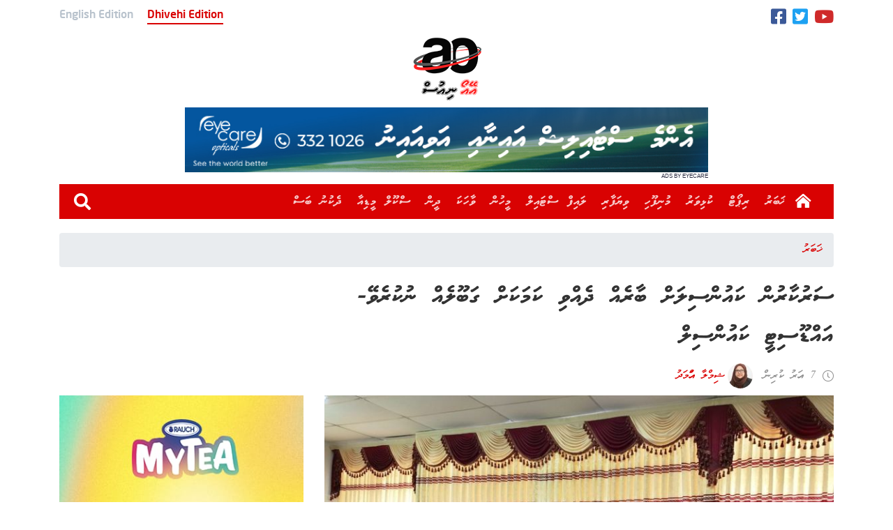

--- FILE ---
content_type: text/html; charset=UTF-8
request_url: https://aonews.mv/29225
body_size: 13719
content:
<!DOCTYPE html> 
<html lang="dv" prefix="og: http://ogp.me/ns#"> 
<head>
<meta charset="utf-8">
<link rel="preload" href="/wp-content/themes/aonews_2020_dv/webfonts/MVWaheed.woff" as="font" type="font/woff" crossorigin> 
<link rel="preload" href="/wp-content/themes/aonews_2020_dv/webfonts/MvAmaanXP.woff" as="font" type="font/woff" crossorigin> 
<link rel="preload" href="https://v.24liveblog.com/24.js" as="script" crossorigin> 
<link rel="preload" href="https://aonews.mv/wp-content/cache/fvm/min/1719716794-cssc635be9507742d201d2443bc51ad60dda302fa728bc01a21bc78ce0cb1e83.css" as="style" media="all" /> 
<link rel="preload" href="https://aonews.mv/wp-content/cache/fvm/min/1719716794-cssbda511f4224c115cf779a625ec0941f82516653ff55b4465cda2831cb3186.css" as="style" media="all" /> 
<link rel="preload" href="https://aonews.mv/wp-content/cache/fvm/min/1719716794-css420b529a50b91683474155d36c913eb29bb0605c542095357ea8b3d90a018.css" as="style" media="all" /> 
<link rel="preload" href="https://aonews.mv/wp-content/cache/fvm/min/1719716794-css83d389518a6f20f2be60b99e22f284ade6c824ae62d481d56014083ab48c7.css" as="style" media="all" /> 
<link rel="preload" href="https://aonews.mv/wp-content/cache/fvm/min/1719716794-cssfc4b0d0d59905c13ed0bf9318e305469fd9daddbc24ff81093e1cafa9499b.css" as="style" media="all" /> 
<link rel="preload" href="https://aonews.mv/wp-content/cache/fvm/min/1719716794-css494b292a4bb7218ec0f940a00e9ffe0372c205097f9ee09ce97cab70e0628.css" as="style" media="all" /> 
<link rel="preload" href="https://aonews.mv/wp-content/cache/fvm/min/1719716794-cssf84dc45ead58c85737c32f934b0788583822df6024428c2effdf21863667f.css" as="style" media="all" /> 
<link rel="preload" href="https://aonews.mv/wp-content/cache/fvm/min/1719716794-css1231fad82f02e9929dbf7e8252eca4880d9bd29e523412455e43fe398f4b7.css" as="style" media="all" />
<script data-cfasync="false">if(navigator.userAgent.match(/MSIE|Internet Explorer/i)||navigator.userAgent.match(/Trident\/7\..*?rv:11/i)){var href=document.location.href;if(!href.match(/[?&]iebrowser/)){if(href.indexOf("?")==-1){if(href.indexOf("#")==-1){document.location.href=href+"?iebrowser=1"}else{document.location.href=href.replace("#","?iebrowser=1#")}}else{if(href.indexOf("#")==-1){document.location.href=href+"&iebrowser=1"}else{document.location.href=href.replace("#","&iebrowser=1#")}}}}</script>
<script data-cfasync="false">class FVMLoader{constructor(e){this.triggerEvents=e,this.eventOptions={passive:!0},this.userEventListener=this.triggerListener.bind(this),this.delayedScripts={normal:[],async:[],defer:[]},this.allJQueries=[]}_addUserInteractionListener(e){this.triggerEvents.forEach(t=>window.addEventListener(t,e.userEventListener,e.eventOptions))}_removeUserInteractionListener(e){this.triggerEvents.forEach(t=>window.removeEventListener(t,e.userEventListener,e.eventOptions))}triggerListener(){this._removeUserInteractionListener(this),"loading"===document.readyState?document.addEventListener("DOMContentLoaded",this._loadEverythingNow.bind(this)):this._loadEverythingNow()}async _loadEverythingNow(){this._runAllDelayedCSS(),this._delayEventListeners(),this._delayJQueryReady(this),this._handleDocumentWrite(),this._registerAllDelayedScripts(),await this._loadScriptsFromList(this.delayedScripts.normal),await this._loadScriptsFromList(this.delayedScripts.defer),await this._loadScriptsFromList(this.delayedScripts.async),await this._triggerDOMContentLoaded(),await this._triggerWindowLoad(),window.dispatchEvent(new Event("wpr-allScriptsLoaded"))}_registerAllDelayedScripts(){document.querySelectorAll("script[type=fvmdelay]").forEach(e=>{e.hasAttribute("src")?e.hasAttribute("async")&&!1!==e.async?this.delayedScripts.async.push(e):e.hasAttribute("defer")&&!1!==e.defer||"module"===e.getAttribute("data-type")?this.delayedScripts.defer.push(e):this.delayedScripts.normal.push(e):this.delayedScripts.normal.push(e)})}_runAllDelayedCSS(){document.querySelectorAll("link[rel=fvmdelay]").forEach(e=>{e.setAttribute("rel","stylesheet")})}async _transformScript(e){return await this._requestAnimFrame(),new Promise(t=>{const n=document.createElement("script");let r;[...e.attributes].forEach(e=>{let t=e.nodeName;"type"!==t&&("data-type"===t&&(t="type",r=e.nodeValue),n.setAttribute(t,e.nodeValue))}),e.hasAttribute("src")?(n.addEventListener("load",t),n.addEventListener("error",t)):(n.text=e.text,t()),e.parentNode.replaceChild(n,e)})}async _loadScriptsFromList(e){const t=e.shift();return t?(await this._transformScript(t),this._loadScriptsFromList(e)):Promise.resolve()}_delayEventListeners(){let e={};function t(t,n){!function(t){function n(n){return e[t].eventsToRewrite.indexOf(n)>=0?"wpr-"+n:n}e[t]||(e[t]={originalFunctions:{add:t.addEventListener,remove:t.removeEventListener},eventsToRewrite:[]},t.addEventListener=function(){arguments[0]=n(arguments[0]),e[t].originalFunctions.add.apply(t,arguments)},t.removeEventListener=function(){arguments[0]=n(arguments[0]),e[t].originalFunctions.remove.apply(t,arguments)})}(t),e[t].eventsToRewrite.push(n)}function n(e,t){let n=e[t];Object.defineProperty(e,t,{get:()=>n||function(){},set(r){e["wpr"+t]=n=r}})}t(document,"DOMContentLoaded"),t(window,"DOMContentLoaded"),t(window,"load"),t(window,"pageshow"),t(document,"readystatechange"),n(document,"onreadystatechange"),n(window,"onload"),n(window,"onpageshow")}_delayJQueryReady(e){let t=window.jQuery;Object.defineProperty(window,"jQuery",{get:()=>t,set(n){if(n&&n.fn&&!e.allJQueries.includes(n)){n.fn.ready=n.fn.init.prototype.ready=function(t){e.domReadyFired?t.bind(document)(n):document.addEventListener("DOMContentLoaded2",()=>t.bind(document)(n))};const t=n.fn.on;n.fn.on=n.fn.init.prototype.on=function(){if(this[0]===window){function e(e){return e.split(" ").map(e=>"load"===e||0===e.indexOf("load.")?"wpr-jquery-load":e).join(" ")}"string"==typeof arguments[0]||arguments[0]instanceof String?arguments[0]=e(arguments[0]):"object"==typeof arguments[0]&&Object.keys(arguments[0]).forEach(t=>{delete Object.assign(arguments[0],{[e(t)]:arguments[0][t]})[t]})}return t.apply(this,arguments),this},e.allJQueries.push(n)}t=n}})}async _triggerDOMContentLoaded(){this.domReadyFired=!0,await this._requestAnimFrame(),document.dispatchEvent(new Event("DOMContentLoaded2")),await this._requestAnimFrame(),window.dispatchEvent(new Event("DOMContentLoaded2")),await this._requestAnimFrame(),document.dispatchEvent(new Event("wpr-readystatechange")),await this._requestAnimFrame(),document.wpronreadystatechange&&document.wpronreadystatechange()}async _triggerWindowLoad(){await this._requestAnimFrame(),window.dispatchEvent(new Event("wpr-load")),await this._requestAnimFrame(),window.wpronload&&window.wpronload(),await this._requestAnimFrame(),this.allJQueries.forEach(e=>e(window).trigger("wpr-jquery-load")),window.dispatchEvent(new Event("wpr-pageshow")),await this._requestAnimFrame(),window.wpronpageshow&&window.wpronpageshow()}_handleDocumentWrite(){const e=new Map;document.write=document.writeln=function(t){const n=document.currentScript,r=document.createRange(),i=n.parentElement;let a=e.get(n);void 0===a&&(a=n.nextSibling,e.set(n,a));const s=document.createDocumentFragment();r.setStart(s,0),s.appendChild(r.createContextualFragment(t)),i.insertBefore(s,a)}}async _requestAnimFrame(){return new Promise(e=>requestAnimationFrame(e))}static run(){const e=new FVMLoader(["keydown","mousemove","touchmove","touchstart","touchend","wheel"]);e._addUserInteractionListener(e)}}FVMLoader.run();</script>
<meta http-equiv="x-ua-compatible" content="ie=edge">
<meta name="viewport" content="width=device-width, initial-scale=1, shrink-to-fit=no">
<link rel="canonical" href="https://aonews.mv/29225" />
<meta name="title" content="Sarukaarun council thakah baareh dhevvi kamakah gabooleh nukurevey- Addu City council" />
<meta name="description" content="hakaai city councilun dhey khidhumaththah vazeerunge majilihun kanda alhuvvai engevumun Addu City councilun" />
<meta name="embed:title" content="Sarukaarun council thakah baareh dhevvi kamakah gabooleh nukurevey- Addu City council">
<meta property="og:locale" content="en_US" />
<meta property="og:type" content="article" />
<meta property="og:title" content="Sarukaarun council thakah baareh dhevvi kamakah gabooleh nukurevey- Addu City council" />
<meta property="og:description" content="hakaai city councilun dhey khidhumaththah vazeerunge majilihun kanda alhuvvai engevumun Addu City councilun" />
<meta property="og:url" content="https://aonews.mv/29225" />
<meta property="og:site_name" content="AO News" />
<meta property="article:publisher" content="https://www.facebook.com/www.aonews.mv" />
<meta property="article:section" content="ޚަބަރު" />
<meta property="article:published_time" content="2018-12-05T15:59:26+05:00" />
<meta property="og:image" content="https://img.aonews.mv/920x480/jpeg/2018/12/Addu-city-council-1024x768.jpg" />
<meta property="og:image:secure_url" content="https://img.aonews.mv/920x480/jpeg/2018/12/Addu-city-council-1024x768.jpg" />
<meta property="og:image:type" content="image/jpeg" />
<meta property="og:image:width" content="920" />
<meta property="og:image:height" content="480" />
<meta property="twitter:card" content="summary_large_image" />
<meta property="twitter:url" content="https://aonews.mv/29225">
<meta property="twitter:title" content="Sarukaarun council thakah baareh dhevvi kamakah gabooleh nukurevey- Addu City council" />
<meta property="twitter:description" content="hakaai city councilun dhey khidhumaththah vazeerunge majilihun kanda alhuvvai engevumun Addu City councilun" />
<meta property="twitter:image" content="https://img.aonews.mv/920x480/jpeg/2018/12/Addu-city-council-1024x768.jpg" /><title>Sarukaarun council thakah baareh dhevvi kamakah gabooleh nukurevey- Addu City council - AO News</title>
<meta name='robots' content='max-image-preview:large' />
<meta name="google-site-verification" content="9zTBt38nggBWZZXhVJc5loRbmsHEtU6P-dCZxgUkL-A" />
<meta name="msvalidate.01" content="911FE8D702CEE6AC682581CFDF5E6AB1" />
<link rel="alternate" type="application/rss+xml" title="AO News &raquo; Feed" href="https://aonews.mv/feed" />
<link rel="alternate" type="application/rss+xml" title="AO News &raquo; Comments Feed" href="https://aonews.mv/comments/feed" />
<link rel="alternate" type="application/rss+xml" title="AO News &raquo; ސަރުކާރުން ކައުންސިލަށް ބާރެއް ދެއްވި ކަމަކަށް ގަބޫލެއް ނުކުރެވޭ- އައްޑޫސިޓީ ކައުންސިލް Comments Feed" href="https://aonews.mv/29225/feed" />
<link rel="canonical" href="https://aonews.mv/29225" />
<meta name="onesignal" content="wordpress-plugin"/> 
<link rel="profile" href="https://gmpg.org/xfn/11"> 
<script type="c0a0681424bfd44b2a8e14ef-text/javascript">(function(html){html.className = html.className.replace(/\bno-js\b/,'js')})(document.documentElement);</script>
<style id='wp-block-library-theme-inline-css' type='text/css' media="all">#start-resizable-editor-section{display:none}.wp-block-audio figcaption{color:#555;font-size:13px;text-align:center}.is-dark-theme .wp-block-audio figcaption{color:hsla(0,0%,100%,.65)}.wp-block-code{font-family:Menlo,Consolas,monaco,monospace;color:#1e1e1e;padding:.8em 1em;border:1px solid #ddd;border-radius:4px}.wp-block-embed figcaption{color:#555;font-size:13px;text-align:center}.is-dark-theme .wp-block-embed figcaption{color:hsla(0,0%,100%,.65)}.blocks-gallery-caption{color:#555;font-size:13px;text-align:center}.is-dark-theme .blocks-gallery-caption{color:hsla(0,0%,100%,.65)}.wp-block-image figcaption{color:#555;font-size:13px;text-align:center}.is-dark-theme .wp-block-image figcaption{color:hsla(0,0%,100%,.65)}.wp-block-pullquote{border-top:4px solid;border-bottom:4px solid;margin-bottom:1.75em;color:currentColor}.wp-block-pullquote__citation,.wp-block-pullquote cite,.wp-block-pullquote footer{color:currentColor;text-transform:uppercase;font-size:.8125em;font-style:normal}.wp-block-quote{border-left:.25em solid;margin:0 0 1.75em;padding-left:1em}.wp-block-quote cite,.wp-block-quote footer{color:currentColor;font-size:.8125em;position:relative;font-style:normal}.wp-block-quote.has-text-align-right{border-left:none;border-right:.25em solid;padding-left:0;padding-right:1em}.wp-block-quote.has-text-align-center{border:none;padding-left:0}.wp-block-quote.is-large,.wp-block-quote.is-style-large{border:none}.wp-block-search .wp-block-search__label{font-weight:700}.wp-block-group.has-background{padding:1.25em 2.375em;margin-top:0;margin-bottom:0}.wp-block-separator{border:none;border-bottom:2px solid;margin-left:auto;margin-right:auto;opacity:.4}.wp-block-separator:not(.is-style-wide):not(.is-style-dots){width:100px}.wp-block-separator.has-background:not(.is-style-dots){border-bottom:none;height:1px}.wp-block-separator.has-background:not(.is-style-wide):not(.is-style-dots){height:2px}.wp-block-table thead{border-bottom:3px solid}.wp-block-table tfoot{border-top:3px solid}.wp-block-table td,.wp-block-table th{padding:.5em;border:1px solid;word-break:normal}.wp-block-table figcaption{color:#555;font-size:13px;text-align:center}.is-dark-theme .wp-block-table figcaption{color:hsla(0,0%,100%,.65)}.wp-block-video figcaption{color:#555;font-size:13px;text-align:center}.is-dark-theme .wp-block-video figcaption{color:hsla(0,0%,100%,.65)}.wp-block-template-part.has-background{padding:1.25em 2.375em;margin-top:0;margin-bottom:0}#end-resizable-editor-section{display:none}</style> 
<link rel='stylesheet' id='wp-block-library-css' href='https://aonews.mv/wp-content/cache/fvm/min/1719716794-cssc635be9507742d201d2443bc51ad60dda302fa728bc01a21bc78ce0cb1e83.css' type='text/css' media='all' /> 
<style id='wp-block-library-inline-css' type='text/css' media="all">.has-text-align-justify{text-align:justify}</style> 
<link rel='stylesheet' id='mediaelement-css' href='https://aonews.mv/wp-content/cache/fvm/min/1719716794-cssbda511f4224c115cf779a625ec0941f82516653ff55b4465cda2831cb3186.css' type='text/css' media='all' /> 
<link rel='stylesheet' id='wp-mediaelement-css' href='https://aonews.mv/wp-content/cache/fvm/min/1719716794-css420b529a50b91683474155d36c913eb29bb0605c542095357ea8b3d90a018.css' type='text/css' media='all' /> 
<link rel='stylesheet' id='css-1-css' href='https://aonews.mv/wp-content/cache/fvm/min/1719716794-css83d389518a6f20f2be60b99e22f284ade6c824ae62d481d56014083ab48c7.css' type='text/css' media='all' /> 
<link rel='stylesheet' id='css-2-css' href='https://aonews.mv/wp-content/cache/fvm/min/1719716794-cssfc4b0d0d59905c13ed0bf9318e305469fd9daddbc24ff81093e1cafa9499b.css' type='text/css' media='all' /> 
<link rel='stylesheet' id='jetpack_css-css' href='https://aonews.mv/wp-content/cache/fvm/min/1719716794-css494b292a4bb7218ec0f940a00e9ffe0372c205097f9ee09ce97cab70e0628.css' type='text/css' media='all' /> 
<script async src="https://www.googletagmanager.com/gtag/js?id=G-LFNFVBB1T4" type="c0a0681424bfd44b2a8e14ef-text/javascript"></script>
<script type="c0a0681424bfd44b2a8e14ef-text/javascript">
window.dataLayer = window.dataLayer || [];
function gtag(){dataLayer.push(arguments);}
gtag('js', new Date());
gtag('config', 'G-LFNFVBB1T4');
</script>
<script src='https://c0.wp.com/c/5.8.12/wp-includes/js/jquery/jquery.min.js' id='jquery-core-js' type="c0a0681424bfd44b2a8e14ef-text/javascript"></script>
<script src='https://c0.wp.com/c/5.8.12/wp-includes/js/jquery/jquery-migrate.min.js' id='jquery-migrate-js' type="c0a0681424bfd44b2a8e14ef-text/javascript"></script>
<style type='text/css' media="all">img#wpstats{display:none}</style> 
<script type="c0a0681424bfd44b2a8e14ef-text/javascript">
window.OneSignal = window.OneSignal || [];
OneSignal.push( function() {
OneSignal.SERVICE_WORKER_UPDATER_PATH = "OneSignalSDKUpdaterWorker.js.php";
OneSignal.SERVICE_WORKER_PATH = "OneSignalSDKWorker.js.php";
OneSignal.SERVICE_WORKER_PARAM = { scope: "/" };
OneSignal.setDefaultNotificationUrl("https://aonews.mv");
var oneSignal_options = {};
window._oneSignalInitOptions = oneSignal_options;
oneSignal_options['wordpress'] = true;
oneSignal_options['appId'] = 'c5d3993b-20dc-43ef-9725-b0cc0b6a101f';
oneSignal_options['allowLocalhostAsSecureOrigin'] = true;
oneSignal_options['welcomeNotification'] = { };
oneSignal_options['welcomeNotification']['disable'] = true;
oneSignal_options['path'] = "https://aonews.mv/wp-content/plugins/onesignal-free-web-push-notifications/sdk_files/";
oneSignal_options['safari_web_id'] = "web.onesignal.auto.32866db8-e87d-48d6-8bf4-a7b54cca5ee4";
oneSignal_options['promptOptions'] = { };
OneSignal.init(window._oneSignalInitOptions);
OneSignal.showSlidedownPrompt();      });
function documentInitOneSignal() {
var oneSignal_elements = document.getElementsByClassName("OneSignal-prompt");
var oneSignalLinkClickHandler = function(event) { OneSignal.push(['registerForPushNotifications']); event.preventDefault(); };        for(var i = 0; i < oneSignal_elements.length; i++)
oneSignal_elements[i].addEventListener('click', oneSignalLinkClickHandler, false);
}
if (document.readyState === 'complete') {
documentInitOneSignal();
}
else {
window.addEventListener("load", function(event){
documentInitOneSignal();
});
}
</script>
<link rel="shortcut icon" href="https://aonews.mv/wp-content/uploads/2019/09/favicon.ico"> 
<link rel="apple-touch-icon-precomposed" href="https://beta.aonews.mv/wp-content/themes/aonews_dv/fav/180pre.png" /> 
<link rel="icon" href="https://beta.aonews.mv/wp-content/themes/aonews_dv/fav/192.png" sizes="192x192" /> 
<script type="c0a0681424bfd44b2a8e14ef-text/javascript">
!function (t, n) {t = t || "docReady", n = n || window; var e = [], o = !1, d = !1; function a() {if (!o) {o = !0; for (var t = 0; t < e.length; t++)e[t].fn.call(window, e[t].ctx); e = []} } function c() {"complete" === document.readyState && a()} n[t] = function (t, n) {if ("function" != typeof t) throw new TypeError("callback for docReady(fn) must be a function"); o ? setTimeout(function () {t(n)}, 1) : (e.push({fn: t, ctx: n}), "complete" === document.readyState ? setTimeout(a, 1) : d || (document.addEventListener ? (document.addEventListener("DOMContentLoaded", a, !1), window.addEventListener("load", a, !1)) : (document.attachEvent("onreadystatechange", c), window.attachEvent("onload", a)), d = !0))}}("docReady", window);
</script>
<script type="c0a0681424bfd44b2a8e14ef-text/javascript">
!function (e, t) {docReady(function () {e.querySelectorAll("[data-timestamp]").forEach(e => {tg = function (e) {e *= 1e3; var t = (new Date).getTime() - e; return t < 6e4 ? Math.round(t / 1e3) + " ސިކުންތު ކުރިން " : t < 36e5 ? Math.round(t / 6e4) + " މިނެޓު ކުރިން " : t < 864e5 ? Math.round(t / 36e5) + " ގަޑިއިރު ކުރިން " : t < 2592e6 ? Math.round(t / 864e5) + " ދުވަސް ކުރިން " : t < 31536e6 ? Math.round(t / 2592e6) + " މަސް ކުރިން " : Math.round(t / 31536e6) + " އަހރު ކުރިން "}(e.getAttribute("data-timestamp")), e.innerHTML = tg})})}(document, window);
</script>
<script type="c0a0681424bfd44b2a8e14ef-text/javascript">
let cdatethana = function () {let a = new Date; return month = a.toLocaleDateString("en-US", {month: "long"}), day = a.getDate(), year = a.getFullYear(), wday = a.toLocaleDateString("en-US", {weekday: "long"}), dd = wday + ", " + day + " " + month + " " + year, e = dd, days_english = Array("Monday", "Tuesday", "Wednesday", "Thursday", "Friday", "Saturday", "Sunday", "Mon", "Tue", "Wed", "Thu", "Fri", "Sat", "Sun", "January", "February", "March", "April", "May", "June", "July", "August", "September", "October", "November", "December", "Jan", "Feb", "Mar", "Apr", "May", "Jun", "Jul", "Aug", "Sep", "Oct", "Nov", "Dec"), days_thaana = Array("ހޯމަ", "އަންގާރަ", "ބުދަ", "ބުރާސްފަތި", "ހުކުރު", "ހޮނިހިރު", "އާދިއްތަ", "ހޯމަ", "އަންގާރަ", "ބުދަ", "ބުރާސްފަތި", "ހުކުރު", "ހޮނިހިރު", "އާދިއްތަ", "ޖެނުއަރީ", "ފެބުރުއަރީ", "މާޗް", "އޭޕްރީލް", "މެއި", "ޖޫން", "ޖުލައި", "އޮގަސްޓް", "ސެޕްޓެމްބަރު", "އޮކްޓޯބަރ", "ނޮވެމްބަރު", "ޑިސެމްބަރު", "ޖެނުއަރީ", "ފެބުރުއަރީ", "މާޗް", "އޭޕްރީލް", "މެއި", "ޖޫން", "ޖުލައި", "އޮގަސްޓް", "ސެޕްޓެމްބަރު", "އޮކްޓޯބަރު", "ނޮވެމްބަރު", "ޑިސެމްބަރު"), days_english.forEach((a, r) => {e = e.replace(a, days_thaana[r])}), e; var e}();
</script>
<style type="text/css" media="all">blockquote{font-size:25px;line-height:40px;direction:rtl;border-left:4px solid #1a1a1a;color:#686868;font-style:italic;margin-bottom:28px;overflow:hidden;padding:0 0 0 24px}</style> 
<script type="c0a0681424bfd44b2a8e14ef-text/javascript">
var adminajax = "https://aonews.mv/wp-admin/admin-ajax.php";
</script>
<script src="https://isthihaaru.aonews.mv/v1/js/ao.min.js?v0.0.3" type="c0a0681424bfd44b2a8e14ef-text/javascript"></script>
<link rel="stylesheet" href="https://aonews.mv/wp-content/cache/fvm/min/1719716794-cssf84dc45ead58c85737c32f934b0788583822df6024428c2effdf21863667f.css" media="all"> 
<script src="https://cdn.jsdelivr.net/npm/chart.js" type="c0a0681424bfd44b2a8e14ef-text/javascript"></script>
</head>
<body> <div class="container"> <div id="topbar"> <div class="lang"> <div class="english">English Edition</div> <div class="dhivehi selected">Dhivehi Edition</div> </div> <div class="social"> <a href="https://www.facebook.com/www.aonews.mv/" target="_blank"> <l class="facebook"></l> </a> <a href="https://twitter.com/aonews_mv" target="_blank"> <l class="twitter"></l> </a> <a href="https://www.youtube.com/channel/UCeMfmpwM2LSwKFr4SUMXbBw" target="_blank"> <l class="youtube"></l> </a> </div> </div> </div> <div class="clear"></div> <div class="container"> <div class="flex-box-top-logo"> <div class="logo flex justify-center"> <a href="/"><img src="https://aonews.mv/wp-content/uploads/2020/07/logoNewd.png" alt="aonews"></a> </div> <div class="aoad adplaceholder" data-aoadg="3"> <a target="_blank"> <img class="size1" src="https://isthihaaru.aonews.mv/v1/img/topdefault.png" alt="TOP Ad"> <div class="adby"></div> </a> </div> </div> </div> <div class="clear"></div> <div class="container"> <nav class="navbar navbar-expand-lg navbar-dark bg-aored"> <a class="navbar-brand header-navbar-brand home-ico" href="https://aonews.mv/"></a> <button class="navbar-toggler animated-hamburger-button" type="button" data-toggle="collapse" data-target="#headernavbar" aria-controls="headernavbar" aria-expanded="false" aria-label="Toggle navigation"> <div class="animated-hamburger-icon"><span></span><span></span><span></span></div> </button> <div class="collapse navbar-collapse" id="headernavbar"> <ul id="menu-main-menu" class="navbar-nav ml-auto"><li id="menu-item-2678" class="menu-item menu-item-type-taxonomy menu-item-object-category current-post-ancestor current-menu-parent current-post-parent menu-item-2678 nav-item"><a class="nav-link"href="https://aonews.mv/category/news">ޚަބަރު</a></li> <li id="menu-item-68177" class="menu-item menu-item-type-taxonomy menu-item-object-category menu-item-68177 nav-item"><a class="nav-link"href="https://aonews.mv/category/featured-writing/report">ރިޕޯޓް</a></li> <li id="menu-item-32184" class="menu-item menu-item-type-taxonomy menu-item-object-category menu-item-32184 nav-item"><a class="nav-link"href="https://aonews.mv/category/sports">ކުޅިވަރު</a></li> <li id="menu-item-68182" class="menu-item menu-item-type-taxonomy menu-item-object-category menu-item-68182 nav-item"><a class="nav-link"href="https://aonews.mv/category/munifoohi">މުނިފޫހި</a></li> <li id="menu-item-68183" class="menu-item menu-item-type-taxonomy menu-item-object-category menu-item-68183 nav-item"><a class="nav-link"href="https://aonews.mv/category/bussiness">ވިޔަފާރި</a></li> <li id="menu-item-68184" class="menu-item menu-item-type-taxonomy menu-item-object-category menu-item-68184 nav-item"><a class="nav-link"href="https://aonews.mv/category/munifoohi/lifestyle">ލައިފް ސްޓައިލް</a></li> <li id="menu-item-68185" class="menu-item menu-item-type-taxonomy menu-item-object-category menu-item-68185 nav-item"><a class="nav-link"href="https://aonews.mv/category/featured-writing/people">މީހުން</a></li> <li id="menu-item-68186" class="menu-item menu-item-type-taxonomy menu-item-object-category menu-item-68186 nav-item"><a class="nav-link"href="https://aonews.mv/category/munifoohi/story">ވާހަކަ</a></li> <li id="menu-item-68188" class="menu-item menu-item-type-taxonomy menu-item-object-category menu-item-68188 nav-item"><a class="nav-link"href="https://aonews.mv/category/religion">ދީން</a></li> <li id="menu-item-68189" class="menu-item menu-item-type-taxonomy menu-item-object-category menu-item-68189 nav-item"><a class="nav-link"href="https://aonews.mv/category/school-media">ސްކޫލް މީޑިއާ</a></li> <li id="menu-item-68190" class="menu-item menu-item-type-taxonomy menu-item-object-category menu-item-68190 nav-item"><a class="nav-link"href="https://aonews.mv/category/dekunu-bas">ދެކުނު ބަސް</a></li> </ul> <form class="form-inline my-2 my-lg-0 ml-sm-2 search-md-12 d-lg-none" action="https://aonews.mv/"> <input class="form-control ml-sm-2 mw-200 s-md-f-r thaana" type="search" placeholder="ހޯދާ" name="s" aria-label="Search" value=""> <button class="btn-search my-2 my-sm-0" type="submit">&#xf002;</button> </form> <a class="btn-search my-2 my-sm-0 ml-1 d-lg-block d-none text-white" id="nav-search">&#xf002;</a> <div class="nav-search-box close"> <form class="form-block" action="https://aonews.mv/"> <a class="nav-search-box-close"></a> <input class="form-control nav-search-box-input thaana" type="search" placeholder="ހޯދާ" name="s" aria-label="Search" value=""> </form> </div> </div> </nav> </div>
<script type="c0a0681424bfd44b2a8e14ef-text/javascript">
{
var xhr = new XMLHttpRequest();
xhr.withCredentials = true;
xhr.open("GET", "https://aonews.mv/wp-admin/admin-ajax.php?action=post_counter_update&postid=29225");
xhr.send();
}
</script>
<div class="container m-t-10"> <nav aria-label="breadcrumb" class="m-t-10"> <ol class="breadcrumb"> <li class="breadcrumb-item"><a href="https://aonews.mv/category/news" class="ao-a">ޚަބަރު</a></li> </ol> </nav> <div class="row single"> <div class="col-12 col-md-8 title"> <a href="#">ސަރުކާރުން ކައުންސިލަށް ބާރެއް ދެއްވި ކަމަކަށް ގަބޫލެއް ނުކުރެވޭ- އައްޑޫސިޓީ ކައުންސިލް</a> </div> <div class="col-12 col-md-8"> <div class="row info align-items-center"> <div class="time" data-timestamp="1544007566"></div> <div class="author"> <a href="https://aonews.mv/author/124432fcc288e385"> <img width="36" height="36" src="https://aonews.mv/wp-content/uploads/2024/11/photo_2024-08-11_05-57-01-48x48.jpg" class="avatar avatar-36 photo" alt="" loading="lazy" srcset="https://aonews.mv/wp-content/uploads/2024/11/photo_2024-08-11_05-57-01-48x48.jpg 48w, https://aonews.mv/wp-content/uploads/2024/11/photo_2024-08-11_05-57-01-150x150.jpg 150w, https://aonews.mv/wp-content/uploads/2024/11/photo_2024-08-11_05-57-01-24x24.jpg 24w, https://aonews.mv/wp-content/uploads/2024/11/photo_2024-08-11_05-57-01-96x96.jpg 96w, https://aonews.mv/wp-content/uploads/2024/11/photo_2024-08-11_05-57-01-300x300.jpg 300w" sizes="(max-width: 36px) 85vw, 36px" /> <span> ޝިމްލާ އަހްމަދު </span> </a> </div> </div> </div> <div class="col-lg-8 m-t-10 the_news"> <div class="fimg"> <img src="https://img.aonews.mv/760x445/jpegnm/2018/12/Addu-city-council-1024x768.jpg" alt=""> </div> <div class="social-share"> <a rel="nofollow noopener noreferrer" href="https://aonews.mv/29225" text="Sarukaarun council thakah baareh dhevvi kamakah gabooleh nukurevey- Addu City council" target="_blank" class="telegram-share"> <i class="Telegram"><span>Telegram</span></i> </a> <a rel="nofollow noopener noreferrer" href="https://aonews.mv/29225" text="Sarukaarun council thakah baareh dhevvi kamakah gabooleh nukurevey- Addu City council" target="_blank" class="viber-share"> <i class="Viber"><span>Viber</span></i> </a> <a rel="nofollow noopener noreferrer" href="https://aonews.mv/29225" text="Sarukaarun council thakah baareh dhevvi kamakah gabooleh nukurevey- Addu City council" target="_blank" class="whatsapp-share"> <i class="WhatsApp"><span>WhatsApp</span></i> </a> <a rel="nofollow noopener noreferrer" href="https://aonews.mv/29225" text="Sarukaarun council thakah baareh dhevvi kamakah gabooleh nukurevey- Addu City council" target="_blank" class="twitter-share"> <i class="Twitter"><span>Twitter</span></i> </a> <a rel="nofollow noopener noreferrer" href="https://aonews.mv/29225" text="Sarukaarun council thakah baareh dhevvi kamakah gabooleh nukurevey- Addu City council" target="_blank" class="facebook-share"> <i class="Facebook"><span>Facebook</span></i> </a> </div> <div class="render"> <p>ސިޓީ ކައުންސިލުގެ ބާރުތަކާއި ސިޓީ ކައުންސިލުން ދޭ ޚިދުމަތްތައް ވަޒީރުންގެ މަޖިލިހުން ކަނޑައަޅުއްވައި އެންގެވުމުން އައްޑޫސިޓީ ކައުންސިލުން އެކަމާ ހިތްހަމަ ނުޖެހުން ފާޅުކޮށްގަރާރެއް ނެރެފިއެވެ.</p> <p>ލާމަރުކަޒީ ގާނޫނުން ކައުންސިލަށް ލިބިދޭ ބާރު ތަކުގެ ތެރެއިން، އާ އިސްލާޙުގެ ދަށުން ކައުންސިލަށް ލިބުނު ބާރުތަކާ ބެހޭ ގޮތުން ނޫސްވެރިންނަށް މައުލޫމާތު ދެއްވުމަށް މިއަދު ކައުންސިލް އިދާރާގައި ބޭއްވި ނޫސްވެރިންގެ ބައްދަލުވުމުގައި ވާހަކަ ދައްކަވަމުން ޑެޕިޔުޓީ މޭޔަރ މުޙައްމަދު ޔަސްރިފް ވިދާޅުވީ ސަރުކާރުން ކައުންސިލްތަކަށް ބާރެއް ދެއްވެވި ކަމަށް ގަބޫލު ނުކުރެއްވެވޭ ކަމަށެެވެ.</p><div class="YSEUvALz"><div class="aoad adplaceholder" data-aoadg="12" style="width: 100%;height:auto;"> <a target="_blank"> <img class="size4" src="https://isthihaaru.aonews.mv/v1/img/indefault.png" alt="Advt" style=" width: 100%;height:auto;"> <div class="adby">AD</div> </a> </div></div> <p>&#8220;ސަރުކާރުން ކަންސިލްތަކަށް ދޭން ނިންމާފައިވަނީ އުފަންވާ ކުދިންނާއި މަރުވާ މީހުންގެ ރިކޯޑް ބެލެހެއްޓުމާއި ސަރުކާރުގެ ކަމާބެހޭ އިދާރާ އިން އަންގާ ގޮތެއްގެ މަތިން ތަފާސް ހިސާބު ނަގައި ބެލެހެއްޓުމާއި ސިޓީއެއްގެ ރަޖިސްޓްރީގައި ރަށްވެހިފައިވާ މީސްމީހުންނާއި ރަށްވެހި ނުވެ، ދިރިއުޅެމުންދާ މީހުންނާއި ސިޓީގައި ދިރިއުޅޭ ބިދޭސީންގެ ދަފްތަރު ބެލެހެއްޓުން. މިއީ ޔުނިޓަރީ ދައުލަތެއްގެ ސިފަ ނުގެއްލޭނޭހެން، ރަށު ކައުންސިލްތަކާއި އަތޮޅު ކައުންސިލްތަކާއި ސިޓީ ކައުންސިލްތަކަށް ޤާނޫނީ ބާރުވެރިކަމާއި މާލީ ތަނަވަސްކަން ދީ ލާމަރުކަޒީ ނިޒާމު ހަރުދަނާކުރުމަށް ލިބިގެން ދިޔަ ބާރުތަކެއް ކަމަށް ގަބޫލެއް ނުކުރެވޭ&#8221; ޔަސްރިފް ވިދާޅުވިއެވެ.</p> <p>ޔަސްރިފް ވިދާޅުވީ އާ ސަރުކާރާއެކު އައްޑޫގެ ރައްޔިތުންވެސް އަދި އައްޑޫސިޓީ ކައުންސިލުން ވެސް އެދިއެދި ތިބީ ކައުންސިލަށް ފުރިހަމަ ބާރު ލިބި ސިޓީ ތަރައްގީ ކުރުމުގައި ކައުންސިލުގެ ރޯލު ފުޅާވެގެން ދާނެ ކަމަށެވެ</p> <p>ލާމަރުކަޒީ ގާނޫނު އިސްލާހުކޮށް ކައުންސިލުން ނިގުޅައި ގަނެވިފައިވާ ބާރުތައް ދިނުމަށް ގޮވާލައި އައްޑޫ ސިޓީ ކައުންސިލުން މިއަދު ވަނީ ކުއްލި ގަރާރެއްވެސް ފާސްކޮށްފައެވެ.</p> <p>މި ގަރާރުގައި ބުނެފައިވަނީ ޤާނޫނު އަސާސީގެ 230 ވަނަ މާއްދާގެ (ހ) ގައިވާ ލާމަރުކަޒީ އުޞޫލްތަކާއި އެއްގޮތްވާ ގޮތުގެމަތީން ޤާނޫނު ނަންބަރު 2010/7 (ދިވެހިރާއްޖޭގެ އިދާރީ ދާއިރާތައް ލާމަރުކަޒީ އުޞޫލުން ހިންގުމުގެ ޤާނޫނު) ގެ 41 ވަނަ މާއްދާއާއި 42 ވަނަ މާއްދާގައި ބަޔާންކޮށްފައިވާ ގޮތުގެމަތިން ސިޓީ ކައުންސިލްގެ ބާރުތަކާއި ސިޓީ ކައުންސިލުން ދޭންޖެހޭ ޚިދުމަތްތައް ދެވޭނެ ގޮތަކަށް ސަރުކާރުގެ އިދާރީ ހިންގުން ހަމަޖައްސަވައި ދެއްވުމަށް ދިވެހިރާއްޖޭގެ ޢިއްޒަތްތެރި ރައީސުލް ޖުމްހޫރިއްޔާއަށް އައްޑޫ ރައްޔިތުންގެ ފަރާތުން ނުހަނު އިޚްލާޞްތެރި ކަމާއެކު އިލްތިމާސްކޮށް އަދި ޤާނޫނު ނަންބަރު 2010/7 ގެ 56 ވަނަ މާއްދާއަށް ޤާނޫނު އަސާސީގެ 230 ވަނަ މާއްދާގެ (ހ) އާއި ޚިލާފަށް ގެނެސްފައިވާ އިޞްލާޙު ބާޠިލްކޮށްދެއްވުމަށް ރައްޔިތުންގެ މަޖިލީހުގެ މެމްބަރުންނަށް އިލްތިމާސްކޮށް މިގޮތުގެމަތިން މި ޤަރާރު އައްޑޫސިޓީ ކައުންސިލުން ފާސްކުރުމަށް ކައުންސިލްގެ 03 ވަނަ ދައުރުގެ 10 ވަނަ ކުއްލި ޖަލްސާއިން މި ޖަލްސާގައި ބައިވެރިވި މެމްބަރުންގެ އިއްތިފާޤުން ނިންމާފައިވާ ކަމަށެވެ.</p> <p>ނޮވެމްބަރު މަހުގެ 17 ވަނަ ދުވަހު ރައީސުލް ޖުމްހުރިއްޔާ ކަމުގެ ހުވާ ކުރައްވައި ދެއްވި ހިޠާބުގައި ރައީސް އިބްރާހިމް ސާލިޙް ވިދާޅުވީެފައިވަނީ ޔުނިޓަރީ ދައުލަތެއްގެ ސިފަ ނުގެއްލޭނޭހެން، ރަށު ކައުންސިލްތަކާއި އަތޮޅު ކައުންސިލްތަކާއި ސިޓީ ކައުންސިލްތަކަށް ޤާނޫނީ ބާރުވެރިކަމާއި މާލީ ތަނަވަސްކަން ދީ ލާމަރުކަޒީ ނިޒާމު ހަރުދަނާކޮށް، ކައުންސިލްތަކަކީ ބާރުވެރި، ފުދުންތެރި އިދާރާތަކަކަށް ހައްދަވާނެކަމަށެވެ.<br /> ރައީސް ޞާލިހު ހުވާ ކުރެއްްވުމާއި އެކު އައްޑޫ ސިޓީ ކައުންސިލުން ރައީސާ ބައްދަލު ކުރައްވައި ކަންބޮޑުވުން ހިއްސާ ކުރައްވަވައި ކަމާއި ގުޅުން ހުރި 11 މިނިސްޓްރީއަކަށް ވަޑައިގެން ރައްޔިތުންނަށް ހިދްމަތް ނުދެވޭކަން ވެސް ވަނީ ހަނދާން ކޮށް ދެއްވަވާފައެވެ.</p> <p>&#8220;މިއީ ރިޔާސީ އިންތިޚާބުގެ ވައުދުވެލެއްވެވި ހެން ކައުންސިލް ތަކަށް ބާރު ދިނީ ކަމަކަށް ނުބެލެވެނެ، ރައްޔިތުންނަށް ބޭނުންވާ އަސާސީ ޚިދުމަތްތައް ނުލިބުމުން ރައްޔިތުން ސުވާލުކުރާނީ ހޮވާފައިތިބޭ ކައުންސިލަރުންނާ. އެކަމަކު އެއްވެސް ޚިދުމަތެއް ދެވޭނެފަދަ ބާރެއް ކައުންސިލަކަށް ލިބިފައެެއްނެތް&#8221; ނޫސްވެރިންގެ ބައްދަލުވުމުގައި ބައިވެރިވެލެއްވެވި ހުރިހާ ކައުންސިލަރުން ވެސް ކުރެއްވެވީ މި ޝަކުވާއެވެ..</p> <p>&nbsp;</p> </div> <div class="tags"> <div class="title hover-red">ޓެގު</div> <div class="buttons"> <a href='https://aonews.mv/tag/%de%87%de%a6%de%87%de%b0%de%91%de%ab%de%90%de%a8%de%93%de%a9-%de%86%de%a6%de%87%de%aa%de%82%de%b0%de%90%de%a8%de%8d%de%b0' class='btn btn-outline' role='button'>އައްޑޫސިޓީ ކައުންސިލް</a><a href='https://aonews.mv/tag/%de%8d%de%a7%de%89%de%a6%de%83%de%aa%de%86%de%a6%de%92%de%a9-%de%8e%de%a7%de%82%de%ab%de%82%de%aa' class='btn btn-outline' role='button'>ލާމަރުކަޒީ ގާނޫނު</a> </div> </div> <div class="row related"> <div class="col-12 title hover-red">ގުޅޭ ލިޔުންތައް</div> <div class="col-6 col-sm-3 item"> <a href="https://aonews.mv/137896"> <img src="https://img.aonews.mv/300x200/jpegnm/2025/07/514662067_1140470544792913_2736827633574605217_n-1024x683.jpg" alt=""> </a> <div class="time justify-content-center" data-timestamp="1751545332"> </div> <div class="title"> <a href="https://aonews.mv/137896" class="hover-red"> އައިޑީ ކާޑު ޕްރިންޓުކޮށް ދޫކުރުމުގެ ޚިދުމަތް އައްޑޫ އަދި ފުވައްމުލަކުގައި ފަށައިފި </a> </div> </div> <div class="col-6 col-sm-3 item"> <a href="https://aonews.mv/137168"> <img src="https://img.aonews.mv/300x200/jpegnm/2025/05/417818_3_9388ee77b80ccf1261963244116d719ad9cde3a4_large-1024x662.jpg" alt=""> </a> <div class="time justify-content-center" data-timestamp="1748569707"> </div> <div class="title"> <a href="https://aonews.mv/137168" class="hover-red"> ޖަލު ނޫން އަދަބުތައް ތަންފީޒުކުރަން އައްޑޫ ސިޓީ ކައުންސިލާ އެކު އެއްބަސްވުމެއް </a> </div> </div> <div class="col-6 col-sm-3 item"> <a href="https://aonews.mv/137137"> <img src="https://img.aonews.mv/300x200/jpegnm/2025/05/500707744_1112410407598927_8682484098395721078_n-1024x683.jpg" alt=""> </a> <div class="time justify-content-center" data-timestamp="1748486888"> </div> <div class="title"> <a href="https://aonews.mv/137137" class="hover-red"> ައައްޑޫ ފްލޯޓިންގ ވޯޓަރ ތީމް ޕާކުގެ އީއައިއޭ ހެދުމުގެ މަސައްކަތް ސީ.ޑީ.އީ އަށް </a> </div> </div> <div class="col-6 col-sm-3 item"> <a href="https://aonews.mv/135067"> <img src="https://img.aonews.mv/300x200/jpegnm/2025/02/Masdhalhu-e1739630105603.jpg" alt=""> </a> <div class="time justify-content-center" data-timestamp="1739630120"> </div> <div class="title"> <a href="https://aonews.mv/135067" class="hover-red"> އައްޑޫގައި މަސްދަޅު ކޭސް ބަހަން ކައުންސިލުން ގެތަކަށް ދަނީ </a> </div> </div> </div> <div class="pad"> <div class="aoad adplaceholder" data-aoadg="8"> <a target="_blank"> <img class="size3" src="https://isthihaaru.aonews.mv/v1/img/mddefault.png" alt=""> <div class="adby">AD</div> </a> </div> </div> <div class="commentbox"> <div class="form"> <div id="comments" class="comments-area"> <div id="respond" class="comment-respond"> <small><a rel="nofollow" id="cancel-comment-reply-link" href="/35312#respond" style="display:none;">Cancel reply</a></small> <form action="https://aonews.mv/wp-comments-post.php" method="post" id="commentform" class="comment-form" novalidate="novalidate"> <p class="comment-form-author"> <input required="" class="thaana" id="author" name="author" type="text" value="" size="30" maxlength="245" aria-required="true" placeholder="ނަން"></p> <p class="comment-form-email"> <input style="display:none;" id="email" name="email" type="email" value="anon.comment@aonew.mv" size="30" maxlength="100" aria-describedby="email-notes" required="required" aria-required="true" placeholder="Email"></p> <p class="comment-form-comment"><textarea id="comment" class="thaana" name="comment" aria-required="true" rows="5" placeholder="ކޮމެންޓު ކުރައްވާ" required=""></textarea></p> 
<style media="all">#commentform p.comment-form-author{float:inherit}#commentform p.comment-form-email{float:inherit}</style> <p class="form-submit btn-ao-comment"> <input name="submit" type="submit" id="submit" class="submit" value="ކޮމެންޓް ފޮނުވާ"> <input type="hidden" name="comment_post_ID" value="29225" id="comment_post_ID"> <input type="hidden" name="comment_parent" id="comment_parent" value="0"> </p> </form> </div> </div> </div> </div> </div> <div class="col-lg-4 m-t-10 the_sidebar"> <div class="lfad"> <div class="aoad adplaceholder" data-aoadg="9"> <a target="_blank"> <img class="size2" src="https://isthihaaru.aonews.mv/v1/img/sidedefault.png" alt=""> <div class="adby">AD</div> </a> </div> </div> <div class="populer"> <div class="title">މަގުބޫލު ލިޔުންތައް</div> <div class="row"> <div class="col-12 item"> <div class="row"> <div class="col-4 col-lg-5 img"> <a href="https://aonews.mv/141215"> <img src="https://img.aonews.mv/300x225/jpegnm/2026/01/IMG_1322-1024x819.jpeg" /> </a> </div> <div class="col-8 col-lg-7 text"> <div class="title"> <a href="https://aonews.mv/141215"> ކެންސަރު ބައްޔާއެކު ނިޒާމް ވޭނުގައި، އެދެނީ ދީލަތި އެހީތެރިކަމަށް! </a> </div> <div class="time" data-timestamp="1768649942"></div> </div> </div> </div> <div class="col-12 item"> <div class="row"> <div class="col-4 col-lg-5 img"> <a href="https://aonews.mv/141181"> <img src="https://img.aonews.mv/300x225/jpegnm/2026/01/kulhu-1024x768.jpeg" /> </a> </div> <div class="col-8 col-lg-7 text"> <div class="title"> <a href="https://aonews.mv/141181"> އުމުރުން 16 އަހަރުގެ ޝަޒްފާގެ ކުއްލި ވަކިވުމާ އެކު ސްކޫލަށް ބޮޑު ހިތާމައެއް </a> </div> <div class="time" data-timestamp="1768316577"></div> </div> </div> </div> <div class="col-12 item"> <div class="row"> <div class="col-4 col-lg-5 img"> <a href="https://aonews.mv/140902"> <img src="https://img.aonews.mv/300x225/jpegnm/2022/04/240664892_1764913003896134_5001374081845672795_n-1024x682.jpg" /> </a> </div> <div class="col-8 col-lg-7 text"> <div class="title"> <a href="https://aonews.mv/140902"> އާ އަހަރާ ދިމާކޮށް ބޭންކުތައް ހަތަރު ދުވަހަށް ބަންދުކުރަނީ </a> </div> <div class="time" data-timestamp="1766905099"></div> </div> </div> </div> <div class="col-12 item"> <div class="row"> <div class="col-4 col-lg-5 img"> <a href="https://aonews.mv/141033"> <img src="https://img.aonews.mv/300x225/jpegnm/2026/01/Screenshot-2026-01-05-143137.png" /> </a> </div> <div class="col-8 col-lg-7 text"> <div class="title"> <a href="https://aonews.mv/141033"> ތިން ކިލޯއަށްވުރެ ގިނަ މަސްތުވާތަކެއްޗާއެކު ދެ މީހަކު ހައްޔަރުކޮށްފި </a> </div> <div class="time" data-timestamp="1767605584"></div> </div> </div> </div> </div> </div> <div class="singlebpad m-t-0"> <div class="aoad adplaceholder" data-aoadg="10"> <a target="_blank"> <img class="size2" src="https://isthihaaru.aonews.mv/v1/img/sidedefault.png" alt=""> <div class="adby">AD</div> </a> </div> </div> <div class="singlebpad"> <div class="aoad adplaceholder" data-aoadg="11"> <a target="_blank"> <img class="size2" src="https://isthihaaru.aonews.mv/v1/img/sidedefault.png" alt=""> <div class="adby">AD</div> </a> </div> </div> </div> </div> </div> 
<style media="all">.loading{width:100%;text-align:center}.lb24-base-news-body{text-align:right}.lb24-base-news-body *{text-align:right}#LB24 .lb24-theme-streamline .lb24-base-news-container .lb24-base-news-head{float:revert}#LB24 .lb24-theme-streamline .lb24-base-news-container .lb24-base-news-head .lb24-base-news-date,#LB24 .lb24-theme-streamline .lb24-base-news-container .lb24-base-news-body .lb24-base-news-title .lb24-base-news-title-text,#LB24 .lb24-theme-streamline .lb24-base-news-container .lb24-base-news-body .lb24-component-content p{text-align:right}.lb24-liveblog-white-label{display:none!important;width:0px!important;overflow:hidden!important}.lb24-component-placeholder-logo{display:none!important;width:0px!important;overflow:hidden!important}.lb24-base-countdown{direction:ltr}</style> <div class="container-fluid bg-aodark"> <div class="container footer"> <nav class="navbar navbar-expand-lg navbar-dark bg-aodark"> <a class="navbar-brand" href="https://aonews.mv/"> <img src="https://beta.aonews.mv/wp-content/themes/aonews_dv/img/logoenw.png" alt=""> </a> <button class="navbar-toggler animated-hamburger-button" type="button" data-toggle="collapse" data-target="#footernavbar" aria-controls="footernavbar" aria-expanded="false" aria-label="Toggle navigation"> <div class="animated-hamburger-icon"><span></span><span></span><span></span></div> </button> <div class="collapse navbar-collapse" id="footernavbar"> <ul id="menu-footer-menu" class="navbar-nav ml-auto d-block d-lg-none"><li id="menu-item-68196" class="menu-item menu-item-type-taxonomy menu-item-object-category current-post-ancestor current-menu-parent current-post-parent menu-item-68196 nav-item"><a class="nav-link"href="https://aonews.mv/category/news">ޚަބަރު</a></li> <li id="menu-item-68192" class="menu-item menu-item-type-taxonomy menu-item-object-category menu-item-68192 nav-item"><a class="nav-link"href="https://aonews.mv/category/sports">ކުޅިވަރު</a></li> <li id="menu-item-68193" class="menu-item menu-item-type-taxonomy menu-item-object-category menu-item-68193 nav-item"><a class="nav-link"href="https://aonews.mv/category/bussiness">ވިޔަފާރި</a></li> <li id="menu-item-68197" class="menu-item menu-item-type-taxonomy menu-item-object-category menu-item-68197 nav-item"><a class="nav-link"href="https://aonews.mv/category/munifoohi/lifestyle">ލައިފް ސްޓައިލް</a></li> <li id="menu-item-68194" class="menu-item menu-item-type-taxonomy menu-item-object-category menu-item-68194 nav-item"><a class="nav-link"href="https://aonews.mv/category/munifoohi">މުނިފޫހި</a></li> <li id="menu-item-33419" class="menu-item menu-item-type-taxonomy menu-item-object-category menu-item-33419 nav-item"><a class="nav-link"href="https://aonews.mv/category/featured-writing/report">ރިޕޯޓް</a></li> </ul> <div class="date-nav text-white mr-auto"> 
<script type="c0a0681424bfd44b2a8e14ef-text/javascript">document.write(cdatethana)</script>
</div> </div> </nav> </div> </div> <div class="container-fluid bg-aodark_l"> <footer> <div class="container"> <div class="row"> <div class="col-12 col-sm-6 col-md-6 col-lg-3 ao-info text-align-center-xm"> <div class="widget subscribe no-box"> <h5 class="widget-title">AONews Office<span></span></h5> <div class="adr"> <p class="adr_ico adr_line_1">Astralge, Alivaamagu</p> <p class="adr_no_ico adr_line_2">S.Hithadhoo,</p> <p class="adr_no_ico adr_line_3">Addu City, Maldives</p> <p class="email_ico"><a href="/cdn-cgi/l/email-protection#dab3b4bcb59abbb5b4bfada9f4b7ac"><span class="__cf_email__" data-cfemail="660f08000926070908031115480b10">[email&#160;protected]</span></a></p> <p class="phone_ico"><a href="tel:+9609811115">+960 981-1115</a></p> </div> </div> </div> <div class="col-12 col-sm-6 col-md-6 col-lg-3 ao-soc"> <div class="widget subscribe no-box"> <div class="socbut"> <div class="row justify-content-center md-justify-content-end sm-justify-content-end xs-justify-content-center"> <a href="https://www.facebook.com/www.aonews.mv/" target="_blank"> <li class="facebook"></li> </a> <a href="https://twitter.com/aonews_mv" target="_blank"> <li class="Twitter"></li> </a> <a href="https://www.youtube.com/channel/UCeMfmpwM2LSwKFr4SUMXbBw" target="_blank"> <li class="Youtube"></li> </a> </div> <div class="row justify-content-center md-justify-content-end sm-justify-content-end xs-justify-content-center m-t-10"> <a href="https://t.me/aonewschannel" target="_blank"> <li class="Teleg"></li> </a> <a href="#" target="_blank"> <li class="Insta"></li> </a> <a href="https://invite.viber.com/?g2=AQA2oZmwOjaSJUtpYf2T%2Bb4wODDk5QAN17mR8Un8ebArSbHXIULxMwp9AmMHzBgq" target="_self"> <li class="Viber"></li> </a> </div> </div> </div> </div> <div class="col-12 col-sm-12 col-md-6 ao-jobs d-none d-lg-block"> <nav class="navbar navbar-expand-lg p-t-n direction-rtl"> <div class="collapse navbar-collapse" id="footernavbar_lg"> <ul id="menu-footer-menu-1" class="navbar-nav ml-auto"><li class="menu-item menu-item-type-taxonomy menu-item-object-category current-post-ancestor current-menu-parent current-post-parent menu-item-68196 nav-item"><a class="nav-link"href="https://aonews.mv/category/news">ޚަބަރު</a></li> <li class="menu-item menu-item-type-taxonomy menu-item-object-category menu-item-68192 nav-item"><a class="nav-link"href="https://aonews.mv/category/sports">ކުޅިވަރު</a></li> <li class="menu-item menu-item-type-taxonomy menu-item-object-category menu-item-68193 nav-item"><a class="nav-link"href="https://aonews.mv/category/bussiness">ވިޔަފާރި</a></li> <li class="menu-item menu-item-type-taxonomy menu-item-object-category menu-item-68197 nav-item"><a class="nav-link"href="https://aonews.mv/category/munifoohi/lifestyle">ލައިފް ސްޓައިލް</a></li> <li class="menu-item menu-item-type-taxonomy menu-item-object-category menu-item-68194 nav-item"><a class="nav-link"href="https://aonews.mv/category/munifoohi">މުނިފޫހި</a></li> <li class="menu-item menu-item-type-taxonomy menu-item-object-category menu-item-33419 nav-item"><a class="nav-link"href="https://aonews.mv/category/featured-writing/report">ރިޕޯޓް</a></li> </ul> </div> </nav> </div> </div> <div class="d-md-flex align-items-center justify-content-between adv-links"> <div class="text-center text-md-right mt-3"> <a href="#" class="font-weight-bold mr-3">About AONews</a> <a href="#" class="font-weight-bold mr-3">Advertise</a> </div> </div> </div> </footer> </div> <div class="container-fluid bg-aodark"> <div class="container footer-copyright text-light"> <li>Copyright © 2020 AO News</li> <li class="sep"></li> <li><a href="#">Terms and Conditions</a></li> <li class="sep"></li> <li><a href="#">Privacy Policy</a></li> </div> </div> 
<link rel="stylesheet" href="https://aonews.mv/wp-content/cache/fvm/min/1719716794-css1231fad82f02e9929dbf7e8252eca4880d9bd29e523412455e43fe398f4b7.css" media="all"> 
<style media="all">html{-webkit-text-size-adjust:100%}body{direction:rtl;-webkit-font-smoothing:antialiased;-moz-osx-font-smoothing:grayscale}.font-MvEamaan{font-size:40px!important;font-family:MvEamaan;font-style:normal;font-weight:400;font-variant:normal;direction:rtl;line-height:1.5}.font-faruma{font-size:20px!important;font-family:Faruma;font-style:normal;font-weight:400;font-variant:normal;direction:rtl;line-height:2}</style> 
<script data-cfasync="false" src="/cdn-cgi/scripts/5c5dd728/cloudflare-static/email-decode.min.js"></script><script type="c0a0681424bfd44b2a8e14ef-text/javascript">
if (navigator.userAgent.toLowerCase().indexOf("android") > -1) {
let tp = document.querySelectorAll(".render p");
let pt = document.querySelectorAll(".single>.title");
if(pt){
pt.forEach(e => {
e.classList.add("font-MvEamaan")
});
}
if (tp) {
tp.forEach(e => {
e.classList.add("font-faruma")
});
}
}
</script><script type="c0a0681424bfd44b2a8e14ef-text/javascript" id='js-4-js-extra'>
/* <![CDATA[ */
var screenReaderText = {"expand":"expand child menu","collapse":"collapse child menu"};
/* ]]> */
</script>
<script type="c0a0681424bfd44b2a8e14ef-text/javascript" src='https://aonews.mv/wp-content/mmr/7360328f-1719716794.min.js' id='js-4-js'></script>
<!--[if lt IE 9]>
<script type='text/javascript' src='https://aonews.mv/wp-content/themes/aonews_2020_dv/js/html5.js' id='aonews_dv_2020-html5-js'></script>
<![endif]-->
<script type="c0a0681424bfd44b2a8e14ef-text/javascript" src='https://c0.wp.com/c/5.8.12/wp-includes/js/comment-reply.min.js' id='comment-reply-js'></script>
<script type="c0a0681424bfd44b2a8e14ef-text/javascript" src='https://cdn.onesignal.com/sdks/OneSignalSDK.js' id='remote_sdk-js'></script>
<script src='https://stats.wp.com/e-202604.js' defer type="c0a0681424bfd44b2a8e14ef-text/javascript"></script>
<script type="c0a0681424bfd44b2a8e14ef-text/javascript">
	_stq = window._stq || [];
	_stq.push([ 'view', {v:'ext',j:'1:10.2.3',blog:'124626032',post:'29225',tz:'5',srv:'aonews.mv'} ]);
	_stq.push([ 'clickTrackerInit', '124626032', '29225' ]);
</script>

        <script src="/cdn-cgi/scripts/7d0fa10a/cloudflare-static/rocket-loader.min.js" data-cf-settings="c0a0681424bfd44b2a8e14ef-|49" defer></script><script defer src="https://static.cloudflareinsights.com/beacon.min.js/vcd15cbe7772f49c399c6a5babf22c1241717689176015" integrity="sha512-ZpsOmlRQV6y907TI0dKBHq9Md29nnaEIPlkf84rnaERnq6zvWvPUqr2ft8M1aS28oN72PdrCzSjY4U6VaAw1EQ==" data-cf-beacon='{"version":"2024.11.0","token":"49216f5a5ba7452c967419ed7d82e90e","r":1,"server_timing":{"name":{"cfCacheStatus":true,"cfEdge":true,"cfExtPri":true,"cfL4":true,"cfOrigin":true,"cfSpeedBrain":true},"location_startswith":null}}' crossorigin="anonymous"></script>
</body>
</html>


--- FILE ---
content_type: text/html; charset=UTF-8
request_url: https://aonews.mv/wp-admin/admin-ajax.php?action=post_counter_update&postid=29225
body_size: -301
content:
183 Views

--- FILE ---
content_type: text/css
request_url: https://aonews.mv/wp-content/cache/fvm/min/1719716794-css1231fad82f02e9929dbf7e8252eca4880d9bd29e523412455e43fe398f4b7.css
body_size: -31
content:
/* https://aonews.mv/tfonts3.css */
/* Import rule from: https://fonts.googleapis.com/css2?family=Roboto:wght@400;500 */
@font-face{font-display:swap;font-family:'Roboto';font-style:normal;font-weight:400;src:url(https://fonts.gstatic.com/s/roboto/v30/KFOmCnqEu92Fr1Me5g.woff) format('woff')}@font-face{font-display:swap;font-family:'Roboto';font-style:normal;font-weight:500;src:url(https://fonts.gstatic.com/s/roboto/v30/KFOlCnqEu92Fr1MmEU9vAA.woff) format('woff')}@font-face{font-display:swap;font-family:MV Faseyha;src:local("MV Faseyha"),local("MVFaseyha"),url(/fonts/MVFaseyha.woff2) format("woff2"),url(/fonts/MVFaseyha.woff) format("woff");font-weight:400}@font-face{font-display:swap;font-family:Faruma;font-weight:400}@font-face{font-display:swap;font-family:MV Waheed;font-weight:400}@font-face{font-display:swap;font-family:MV Typewriter;font-weight:400}